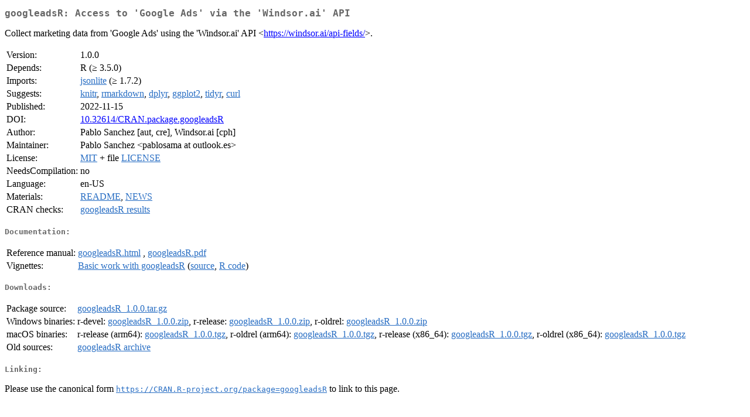

--- FILE ---
content_type: text/html; charset=UTF-8
request_url: https://mirror.las.iastate.edu/CRAN/web/packages/googleadsR/index.html
body_size: 5857
content:
<!DOCTYPE html>
<html>
<head>
<title>CRAN: Package googleadsR</title>
<link rel="canonical" href="https://CRAN.R-project.org/package=googleadsR"/>
<link rel="stylesheet" type="text/css" href="../../CRAN_web.css" />
<meta http-equiv="Content-Type" content="text/html; charset=utf-8" />
<meta name="viewport" content="width=device-width, initial-scale=1.0, user-scalable=yes"/>
<meta name="citation_title" content="Access to 'Google Ads' via the 'Windsor.ai' API [R package googleadsR version 1.0.0]" />
<meta name="citation_author" content="Pablo Sanchez" />
<meta name="citation_publication_date" content="2022-11-15" />
<meta name="citation_public_url" content="https://CRAN.R-project.org/package=googleadsR" />
<meta name="DC.identifier" content="https://CRAN.R-project.org/package=googleadsR" />
<meta name="DC.publisher" content="Comprehensive R Archive Network (CRAN)" />
<meta name="twitter:card" content="summary" />
<meta property="og:title" content="googleadsR: Access to 'Google Ads' via the 'Windsor.ai' API" />
<meta property="og:description" content="Collect marketing data from 'Google Ads' using the 'Windsor.ai' API &amp;lt;&lt;a href=&quot;https://windsor.ai/api-fields/&quot; target=&quot;_top&quot;&gt;https://windsor.ai/api-fields/&lt;/a&gt;&amp;gt;." />
<meta property="og:image" content="https://CRAN.R-project.org/CRANlogo.png" />
<meta property="og:type" content="website" />
<meta property="og:url" content="https://CRAN.R-project.org/package=googleadsR" />
<style type="text/css">
  table td { vertical-align: top; }
</style>
</head>
<body>
<div class="container">
<h2>googleadsR: Access to 'Google Ads' via the 'Windsor.ai' API</h2>
<p>Collect  marketing data from 'Google Ads' using the 'Windsor.ai' API &lt;<a href="https://windsor.ai/api-fields/" target="_top">https://windsor.ai/api-fields/</a>&gt;.</p>
<table>
<tr>
<td>Version:</td>
<td>1.0.0</td>
</tr>
<tr>
<td>Depends:</td>
<td>R (&ge; 3.5.0)</td>
</tr>
<tr>
<td>Imports:</td>
<td><a href="../jsonlite/index.html"><span class="CRAN">jsonlite</span></a> (&ge; 1.7.2)</td>
</tr>
<tr>
<td>Suggests:</td>
<td><a href="../knitr/index.html"><span class="CRAN">knitr</span></a>, <a href="../rmarkdown/index.html"><span class="CRAN">rmarkdown</span></a>, <a href="../dplyr/index.html"><span class="CRAN">dplyr</span></a>, <a href="../ggplot2/index.html"><span class="CRAN">ggplot2</span></a>, <a href="../tidyr/index.html"><span class="CRAN">tidyr</span></a>, <a href="../curl/index.html"><span class="CRAN">curl</span></a></td>
</tr>
<tr>
<td>Published:</td>
<td>2022-11-15</td>
</tr>
<tr>
<td>DOI:</td>
<td><a href="https://doi.org/10.32614/CRAN.package.googleadsR">10.32614/CRAN.package.googleadsR</a></td>
</tr>
<tr>
<td>Author:</td>
<td>Pablo Sanchez [aut, cre],
  Windsor.ai [cph]</td>
</tr>
<tr>
<td>Maintainer:</td>
<td>Pablo Sanchez  &#x3c;&#x70;&#x61;&#x62;&#x6c;&#x6f;&#x73;&#x61;&#x6d;&#x61;&#x20;&#x61;&#x74;&#x20;&#x6f;&#x75;&#x74;&#x6c;&#x6f;&#x6f;&#x6b;&#x2e;&#x65;&#x73;&#x3e;</td>
</tr>
<tr>
<td>License:</td>
<td><a href="../../licenses/MIT"><span class="CRAN">MIT</span></a> + file <a href="LICENSE"><span class="CRAN">LICENSE</span></a></td>
</tr>
<tr>
<td>NeedsCompilation:</td>
<td>no</td>
</tr>
<tr>
<td>Language:</td>
<td>en-US</td>
</tr>
<tr>
<td>Materials:</td>
<td><a href="readme/README.html"><span class="CRAN">README</span></a>, <a href="news/news.html"><span class="CRAN">NEWS</span></a> </td>
</tr>
<tr>
<td>CRAN&nbsp;checks:</td>
<td><a href="../../checks/check_results_googleadsR.html"><span class="CRAN">googleadsR results</span></a></td>
</tr>
</table>
<h4>Documentation:</h4>
<table>
<tr>
<td>Reference&nbsp;manual:</td>
<td>
 <a href="refman/googleadsR.html"><span class="CRAN">googleadsR.html</span></a> ,  <a href="googleadsR.pdf"><span class="CRAN">googleadsR.pdf</span></a> 
</td>
</tr>
<tr>
<td>Vignettes:</td>
<td>
<a href="vignettes/basics.html"><span class="CRAN">Basic work with googleadsR</span></a> (<a href="vignettes/basics.Rmd" type="text/plain; charset=utf-8"><span class="CRAN">source</span></a>, <a href="vignettes/basics.R" type="text/plain; charset=utf-8"><span class="CRAN">R code</span></a>)<br/>
</td>
</tr>
</table>
<h4>Downloads:</h4>
<table>
<tr>
<td> Package&nbsp;source: </td>
<td> <a href="../../../src/contrib/googleadsR_1.0.0.tar.gz"> <span class="CRAN"> googleadsR_1.0.0.tar.gz </span> </a> </td>
</tr>
<tr>
<td> Windows&nbsp;binaries: </td>
<td> r-devel: <a href="../../../bin/windows/contrib/4.6/googleadsR_1.0.0.zip"><span class="CRAN">googleadsR_1.0.0.zip</span></a>, r-release: <a href="../../../bin/windows/contrib/4.5/googleadsR_1.0.0.zip"><span class="CRAN">googleadsR_1.0.0.zip</span></a>, r-oldrel: <a href="../../../bin/windows/contrib/4.4/googleadsR_1.0.0.zip"><span class="CRAN">googleadsR_1.0.0.zip</span></a> </td>
</tr>
<tr>
<td> macOS&nbsp;binaries: </td>
<td> r-release (arm64): <a href="../../../bin/macosx/big-sur-arm64/contrib/4.5/googleadsR_1.0.0.tgz"><span class="CRAN">googleadsR_1.0.0.tgz</span></a>, r-oldrel (arm64): <a href="../../../bin/macosx/big-sur-arm64/contrib/4.4/googleadsR_1.0.0.tgz"><span class="CRAN">googleadsR_1.0.0.tgz</span></a>, r-release (x86_64): <a href="../../../bin/macosx/big-sur-x86_64/contrib/4.5/googleadsR_1.0.0.tgz"><span class="CRAN">googleadsR_1.0.0.tgz</span></a>, r-oldrel (x86_64): <a href="../../../bin/macosx/big-sur-x86_64/contrib/4.4/googleadsR_1.0.0.tgz"><span class="CRAN">googleadsR_1.0.0.tgz</span></a> </td>
</tr>
<tr>
<td> Old&nbsp;sources: </td>
<td> <a href="https://CRAN.R-project.org/src/contrib/Archive/googleadsR"> <span class="CRAN"> googleadsR archive </span> </a> </td>
</tr>
</table>
<h4>Linking:</h4>
<p>Please use the canonical form
<a href="https://CRAN.R-project.org/package=googleadsR"><span class="CRAN"><samp>https://CRAN.R-project.org/package=googleadsR</samp></span></a>
to link to this page.</p>
</div>
</body>
</html>
